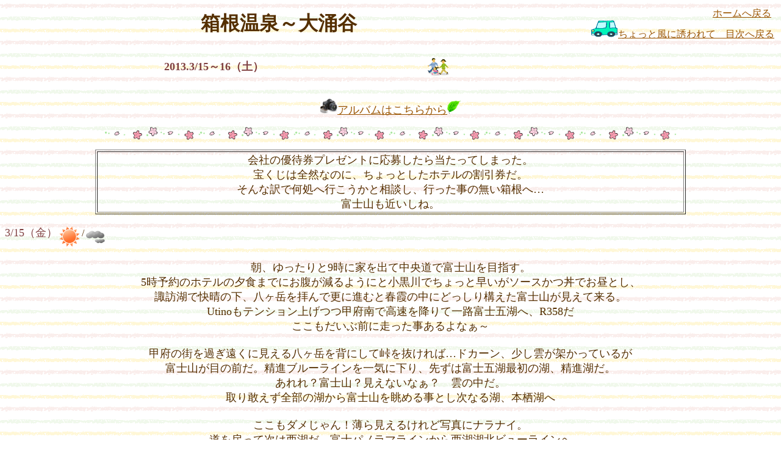

--- FILE ---
content_type: text/html
request_url: https://www.kazenisasowarete.com/tabi/tabikiroku/2013.3.15-16hakone/hakone-oowakutani2013.3.15-16.html
body_size: 16848
content:
<!DOCTYPE HTML PUBLIC "-//W3C//DTD HTML 4.01 Transitional//EN">
<HTML>
<HEAD>
<meta name="GENERATOR" content="JustSystems Homepage Builder Version 21.0.5.0 for Windows">
<meta http-equiv="Content-Type" content="text/html; charset=Shift_JIS">
<meta http-equiv="Content-Style-Type" content="text/css">
<TITLE>箱根温泉～大涌谷　2013.3/15～16</TITLE>  </HEAD>
<BODY text="#552f00" link="#9a5501" vlink="#B66501" alink="#FABF38" background="Q023.GIF">
<TABLE border="0" width="100%">
  <TBODY>
    <TR>
      <TD align="center" colspan="3" width="710" valign="middle"><font face="ＭＳ 明朝" size="+3"><B><RUBY><RB>箱根温泉～大涌谷</RB></RUBY></B></font>&nbsp;</TD>
      <TD align="right" width="359"><font face="ＭＳ 明朝" size="+0"><A href="../../../index.html">ホームへ戻る</A></font><FONT face="ＭＳ 明朝" size="+1">&nbsp;<BR>
      <IMG src="trans022.gif" width="45" height="28" border="0"><A href="../../newpage15.html"><FONT size="+0">ちょっと風に誘われて　目次へ戻る</FONT></A></FONT></TD>
    </TR>
    <TR>
      <TD>&nbsp;</TD>
      <TD>&nbsp;</TD>
      <TD>&nbsp;</TD>
      <TD width="359">&nbsp;</TD>
    </TR>
  </TBODY>
</TABLE>
<DIV align="center">
  <TABLE width="945">
    <TBODY>
      <TR>
        <TD align="center" width="368"><B><I><FONT face="ＭＳ Ｐ明朝" size="-2">　</FONT></I></B><FONT size="+1"><B><FONT color="#804040" face="ＭＳ 明朝" size="+1">2013.3/15～16（土）</FONT></B>　</FONT></TD>
        <TD valign="middle" align="center" width="352"><IMG src="E003.GIF" width="35" height="29" border="0"> </TD>
        <TD align="center" width="67">&nbsp; </TD>
        <TD valign="middle" align="center" width="140"></TD>
      </TR>
    </TBODY>
  </TABLE>
</DIV>
<P align="center"><BR>
<font face="ＭＳ Ｐ明朝" size="+1"><IMG src="index_image05.jpg" border="0" width="28" height="25"><FONT size="+1"><a href="https://photos.app.goo.gl/uGgBK58cFANp5Zlj1">アルバムはこちらから</a></FONT></font><IMG src="J027.GIF" width="22" height="21" border="0"><BR>
</P>
<P align="center"><IMG src="P023.GIF" width="156" height="21" border="0"><IMG src="P023.GIF" width="156" height="21" border="0"><IMG src="P023.GIF" width="156" height="21" border="0"><IMG src="P023.GIF" width="156" height="21" border="0"><IMG src="P023.GIF" width="156" height="21" border="0"><IMG src="P023.GIF" width="156" height="21" border="0"></P>
<CENTER>
<TABLE border="1" width="968">
  <TBODY>
    <TR>
      <TD align="center"><FONT face="ＭＳ 明朝" size="4">会社の優待券プレゼントに応募したら当たってしまった。<BR>
      宝くじは全然なのに、ちょっとしたホテルの割引券だ。<BR>
      そんな訳で何処へ行こうかと相談し、行った事の無い箱根へ…<BR>
      富士山も近いしね。<BR>
      </FONT></TD>
    </TR>
  </TBODY>
</TABLE>
</CENTER>

<P align="left"><FONT color="#804040" face="ＭＳ 明朝" size="+1">3/15（金）</FONT><IMG src="010701sonota109-trans.png" width="40" height="40" border="0" align="middle">/<IMG src="010701sonota114-trans.png" width="36" height="36" border="0" align="middle"></P>
<DIV align="center">
<TABLE border="0">
  <TBODY>
    <TR>
        <TD height="24" colspan="6" align="center"><FONT face="ＭＳ 明朝" size="4">朝、ゆったりと9時に家を出て中央道で富士山を目指す。<BR>
        5時予約のホテルの夕食までにお腹が減るようにと小黒川でちょっと早いがソースかつ丼でお昼とし、<BR>
        諏訪湖で快晴の下、八ヶ岳を拝んで更に進むと春霞の中にどっしり構えた富士山が見えて来る。<BR>
        Utinoもテンション上げつつ甲府南で高速を降りて一路富士五湖へ、R358だ<BR>
        ここもだいぶ前に走った事あるよなぁ～<BR>
        <BR>
        甲府の街を過ぎ遠くに見える八ヶ岳を背にして峠を抜ければ…ドカーン、少し雲が架かっているが<BR>
        富士山が目の前だ。精進ブルーラインを一気に下り、先ずは富士五湖最初の湖、精進湖だ。<BR>
        あれれ？富士山？見えないなぁ？　雲の中だ。<BR>
        取り敢えず全部の湖から富士山を眺める事とし次なる湖、本栖湖へ<BR>
        <BR>
        ここもダメじゃん！薄ら見えるけれど写真にナラナイ。<BR>
        道を戻って次は西湖だ。富士パノラマラインから西湖湖北ビューラインへ<BR>
        チラチラ姿を現すが、雲の流れが速く見えたり見えなかったりで<BR>
        西湖でやっとお逢い出来ました。</FONT></TD>
      </TR>
      <TR>
        <TD height="20" align="center"></TD>
        <td align="center"></td>
        <td align="center"></td>
        <td align="center"></td>
        <td width="6" align="center"></td>
        <td width="5" align="center"></td>
      </TR>
      <TR>
        <TD align="center" colspan="2"><IMG src="P3156042_copy1.jpg" border="0" width="320" height="240"></TD>
        <TD align="center" colspan="2"><IMG src="P3156047_copy1.jpg" border="0" width="320" height="240"></TD>
        <TD align="center" colspan="2"><IMG src="P31560531.jpg" border="0" width="320" height="240"></TD>
      </TR>
      <TR>
        <TD align="center" colspan="2"><FONT face="ＭＳ 明朝" size="4">精進湖…左の方の筈だけど</FONT></TD>
        <TD align="center" colspan="2"><FONT face="ＭＳ 明朝" size="4">本栖湖…真後ろに見える筈だが</FONT></TD>
        <TD align="center" colspan="2"><FONT face="ＭＳ 明朝" size="4">やっとお逢い出来ました</FONT></TD>
      </TR>
      <TR>
        <TD align="center" colspan="2">&nbsp;</TD>
        <TD align="center" colspan="2">&nbsp;</TD>
        <TD align="center" colspan="2">&nbsp;</TD>
      </TR>
      <TR>
        <TD align="center" colspan="4" rowspan="5"><FONT face="ＭＳ 明朝" size="4">西湖で再会を果たした後はそのまま河口湖へ向かうが<BR>
        湖北を走っている間に、恥ずかしいのかすっかり雲の中の訳で…</FONT>&nbsp;&nbsp;&nbsp;&nbsp;<BR>
        <BR>
        <FONT face="ＭＳ 明朝" size="4">河口湖大橋を渡り富士急ハイランドの横を通り<BR>
        富士パノラマラインを南下すれば、ちょっと前に来た山中湖だ<BR>
        ここでもすっかり雲の中で、何にも見えないが<BR>
        富士五湖満喫で満たされて、いよいよ初の箱根へと向かう事にする。<BR>
        <BR>
        時間と相談し、東富士五湖道路に乗り、目指すは御殿場だ。<BR>
        R138を南下し、御殿場の街を横切れば箱根裏街道、乙女道路だ。<BR>
        グングン高度を上げ乙女峠のトンネルを過ぎれば<BR>
        世界が変わり一変、レトロな感じがするのは何故かいな？<BR>
        仙石原を通り早川沿いの道を下れば目的の宮の下へ到着。<BR>
        目の前に初めて見る富士ホテル！<BR>
        <BR>
        二人して…　　『うお～ぉ！』<BR>
        <BR>
        ここに泊まりたいな？と思いつつ、すぐ隣のエクシブへ<BR>
        （その前に買い出ししたんだっけ）<BR>
        <BR>
        </FONT><IMG src="P11006651.jpg" border="0" width="160" height="120">　<IMG src="P11006661.jpg" border="0" width="160" height="120">　</TD>
        <TD align="center" colspan="2"><IMG src="P3156060_copy1.jpg" border="0" width="320" height="240"></TD>
      </TR>
      <TR>
        <TD align="center" colspan="2"><FONT face="ＭＳ 明朝" size="4">河口湖</FONT></TD>
      </TR>
      <TR>
        <TD align="center" colspan="2"></TD>
      </TR>
      <TR>
        <TD align="center" colspan="2"><IMG src="P3156063_copy1.jpg" border="0" width="320" height="240"></TD>
      </TR>
      <TR>
        <TD align="center" colspan="2"><FONT face="ＭＳ 明朝" size="4">山中湖</FONT></TD>
      </TR>
      <TR>
        <TD align="center" colspan="6">&nbsp;</TD>
      </TR>
      <TR>
        <TD align="left" colspan="6"><FONT face="ＭＳ 明朝" size="4">ホテルの宣伝する訳じゃ無いけれど…</FONT></TD>
      </TR>
      <TR>
        <TD align="center"><IMG src="P11006731.jpg" border="0" width="160" height="120"></TD>
        <TD align="center"><IMG src="P11006741.jpg" border="0" width="160" height="120"></TD>
        <TD align="center"><IMG src="P11006751.jpg" border="0" width="160" height="120"></TD>
        <TD align="center"><IMG src="P1100677_copy1.jpg" border="0" width="160" height="119"></TD>
        <TD align="center"><IMG src="P1100676_copy1.jpg" border="0" width="160" height="119"></TD>
        <TD align="center"><IMG src="P11006851.jpg" border="0" width="160" height="120"></TD>
      </TR>
      <TR>
        <TD align="center">&nbsp;</TD>
        <TD align="center">&nbsp;</TD>
        <TD align="center">&nbsp;</TD>
        <TD align="center">&nbsp;</TD>
        <TD align="center">&nbsp;</TD>
        <TD align="center">&nbsp;</TD>
      </TR>
      <TR>
        <TD align="left" colspan="6"></TD>
      </TR>
    </TBODY>
  </TABLE>
</DIV>

<P><FONT color="#804040" face="ＭＳ 明朝" size="+1">3/16（土）</FONT><IMG src="010701sonota109-trans.png" width="40" height="40" border="0" align="middle"></P>
<DIV align="center">
  <TABLE>
    <TBODY>
      <TR>
        <TD colspan="6"><FONT face="ＭＳ 明朝" size="4">ホテルの宣伝する訳じゃ無いけれど…</FONT></TD>
      </TR>
      <TR>
        <TD align="center" colspan="6"><IMG src="P11007092.jpg" border="0" width="160" height="120">　　<IMG src="P11007051.jpg" border="0" width="160" height="120">　　<IMG src="P11007061.jpg" border="0" width="160" height="120">　　<IMG src="P11007071.jpg" border="0" width="160" height="120"><BR>
        <BR>
        <FONT face="ＭＳ 明朝">HPより引用…創業明治11年、初代嶋　周吉は幕末の頃、<BR>
        これまで続けていた家業の温泉宿、「江戸屋」に滞在した外国人写真家の持つ写真機に魅せられて、<BR>
        その撮影技術の伝授を乞い、やがて横浜に出て本格的に写真技術の習得にはげみ、明治11年に富士屋ホテルが開業すると同時に、<BR>
        写真館を開業。<BR>
        同ホテル写真部として現在に至るまで、四代にわたり箱根を訪れる皇族・国賓・内外文化人等<BR>
        （チャールズ・チャップリン、ヘレン・ケラー、ジョン・レノン他）の撮影をして参りました。<BR>
        国内では十指に入る老舗です。初代周吉の残した作品のオリジナル180点は、町資料館に保存されています。（原版ネガはガラス板）<BR>
        最近では、レトロな雰囲気が素敵な、セピア調のオリジナルの記念写真を撮影する写真館として、幅広い方々が利用されています。<BR>伝統の手堅い技術と新しい感覚で、レンズを透して人物の心を撮る「写心」をモットーとして、多くの顧客より好評を戴いております</FONT></TD>
      </TR>
      <TR>
        <TD>&nbsp;</TD>
        <TD>&nbsp;</TD>
        <TD>&nbsp;</TD>
        <TD>&nbsp;</TD>
        <TD>&nbsp;</TD>
        <TD>&nbsp;</TD>
      </TR>
      <TR>
        <TD colspan="6" align="center"><IMG src="P11007111.jpg" border="0" width="160" height="120">　　<IMG src="P11007151.jpg" border="0" width="160" height="120">　　<IMG src="P11007231.jpg" border="0" width="160" height="120">　　<IMG src="P11007201.jpg" border="0" width="160" height="120">　　<IMG src="P11007261.jpg" border="0" width="160" height="120"></TD>
      </TR>
      <TR>
        <TD>&nbsp;</TD>
        <TD>&nbsp;</TD>
        <TD>&nbsp;</TD>
        <TD>&nbsp;</TD>
        <TD>&nbsp;</TD>
        <TD>&nbsp;</TD>
      </TR>
      <TR>
        <TD colspan="4" align="center"><FONT face="ＭＳ 明朝" size="4">昨日の夕方とは打って変わっての青空、泣けるよな空だ。<BR>
        朝の宮下を見学しレトロに浸る。<BR>
        早朝ホテルから予約しておいた富士屋ホテルのベーカリーへ<BR>
        行ってみれば長蛇の列、開店8：30と同時にだ？<BR>
        棚には既にパンは無い？みんな手にぶら下げた籠の中か？<BR>
        予約して良かったね？<BR>
        そんなこんなでホテルを後にして<BR>
        早雲山のロープウエイ乗り場へGO！<BR>
        それにしても宮ノ下からの旧１号線は車でも急な坂路なのに<BR>
        ここを走って登るとは？<BR>
        凄いね5区は…<BR>
        </FONT></TD>
        <TD align="center" colspan="2"><IMG src="P11007271.jpg" border="0" width="320" height="240">&nbsp;</TD>
      </TR>
      <TR>
        <TD align="center">&nbsp;</TD>
        <TD align="center">&nbsp;</TD>
        <TD align="center">&nbsp;</TD>
        <TD align="center">&nbsp;</TD>
        <TD align="center">&nbsp;</TD>
        <TD align="center">&nbsp;</TD>
      </TR>
      <TR>
        <TD align="center"><IMG src="P11007301.jpg" border="0" width="160" height="120"></TD>
        <TD align="center"><IMG src="P11007311.jpg" border="0" width="160" height="120"></TD>
        <TD align="center"><IMG src="P31660741.jpg" border="0" width="160" height="120"></TD>
        <TD align="center"><IMG src="P3166090_copy1.jpg" border="0" width="160" height="120"></TD>
        <TD align="center"><IMG src="P31661041.jpg" border="0" width="160" height="120"></TD>
        <TD align="center"><IMG src="P3166106_copy1.jpg" border="0" width="160" height="120"></TD>
      </TR>
      <TR>
        <TD align="center" colspan="6"><FONT face="ＭＳ 明朝" size="4">早雲山からロープウエイで大涌谷へ、歩いて源泉玉子茶屋で先ずはクロたまごだ！</FONT></TD>
      </TR>
      <TR>
        <TD align="center">&nbsp;</TD>
        <TD align="center">&nbsp;</TD>
        <TD align="center">&nbsp;</TD>
        <TD align="center">&nbsp;</TD>
        <TD align="center">&nbsp;</TD>
        <TD align="center">&nbsp;</TD>
      </TR>
      <TR>
        <TD align="center" colspan="4"><FONT face="ＭＳ 明朝" size="4">大涌谷から見る富士山は青空に映えて素晴らしかった。<BR>
        <BR>
        南アルプスも見えました<BR>
        <BR>
        <IMG src="P31661181.jpg" border="0" width="160" height="120"> <IMG src="P31661131.jpg" border="0" width="160" height="120"> <IMG src="P31661141.jpg" border="0" width="160" height="120"><BR>
        </FONT></TD>
        <TD align="center" colspan="2"><IMG src="P31661021.jpg" border="0" width="320" height="240"></TD>
      </TR>
      <TR>
        <TD align="center">&nbsp;</TD>
        <TD align="center">&nbsp;</TD>
        <TD align="center">&nbsp;</TD>
        <TD align="center">&nbsp; </TD>
        <TD align="center">&nbsp;</TD>
        <TD align="center">&nbsp;</TD>
      </TR>
      <TR>
        <TD align="center" colspan="6"><FONT face="ＭＳ 明朝" size="4">風が強く薄着の二人連れは寒い寒いと肩寄せあって歩くのですが…寒い！<BR>
        それでも大涌谷での富士山に感動して心は暖かく…大涌谷を満喫して芦ノ湖へ<BR>
        大涌谷の標高は1044ｍ<BR>
        今回はロープウエイ乗りたい放題1500円と言うお得なチケットを手に入れたので乗りたい放題だ。<BR>
        <BR>
        中間の姥子駅を経て桃源台駅へ、ここが芦ノ湖だ<BR>
        海賊船が遊覧就航していて何とものどかだ。<BR>
        ここのビューレストランの一角で、買ってきたパンでお腹を満たし、芦ノ湖を堪能して<BR>
        またまたロープウエイで早雲山まで戻りました。<BR>
        楽しい空中散歩だ。</FONT></TD>
      </TR>
      <TR>
        <TD align="center">&nbsp;</TD>
        <TD align="center">&nbsp;</TD>
        <TD align="center">&nbsp;</TD>
        <TD align="center">&nbsp;</TD>
        <TD align="center">&nbsp;</TD>
        <TD align="center">&nbsp;</TD>
      </TR>
      <TR>
        <TD align="center"><IMG src="P31661261.jpg" border="0" width="160" height="120"></TD>
        <TD align="center"><IMG src="P31661451.jpg" border="0" width="160" height="120"></TD>
        <TD align="center"><IMG src="P31661381.jpg" border="0" width="160" height="120"></TD>
        <TD align="center"><IMG src="P31661531.jpg" border="0" width="160" height="120"></TD>
        <TD align="center"><IMG src="P31661581.jpg" border="0" width="160" height="120"></TD>
        <TD align="center"><IMG src="P31661671.jpg" border="0" width="160" height="120">&nbsp;</TD>
      </TR>
      <TR>
        <TD align="center">&nbsp;</TD>
        <TD align="center">&nbsp;</TD>
        <TD align="center">&nbsp;</TD>
        <TD align="center">&nbsp;</TD>
        <TD align="center">&nbsp;</TD>
        <TD align="center">&nbsp;</TD>
      </TR>
      <TR>
        <TD align="center"><IMG src="P31661721.jpg" border="0" width="160" height="120"></TD>
        <TD align="center"><IMG src="P11007341.jpg" border="0" width="87" height="116">&nbsp;</TD>
        <TD align="center" colspan="4"><FONT face="ＭＳ 明朝" size="4">人生、初の箱根、<BR>
        近くて遠かった箱根、やっと訪れたけれど<BR>
        また来たいかね？<BR>
        また来られるさ。<BR>
        帰りは新東名で帰りました。</FONT></TD>
      </TR>
      <TR>
        <TD align="center" colspan="6">&nbsp;&nbsp;&nbsp;&nbsp;&nbsp;&nbsp;&nbsp;&nbsp;&nbsp;&nbsp;&nbsp;&nbsp;&nbsp;&nbsp;&nbsp;&nbsp;&nbsp;&nbsp;&nbsp;&nbsp;</TD>
      </TR>
    </TBODY>
  </TABLE>
</DIV>
<P align="center"><IMG src="P023.GIF" width="156" height="21" border="0"><IMG src="P023.GIF" width="156" height="21" border="0"><IMG src="P023.GIF" width="156" height="21" border="0"><IMG src="P023.GIF" width="156" height="21" border="0"><IMG src="P023.GIF" width="156" height="21" border="0"><IMG src="P023.GIF" width="156" height="21" border="0"></P>
<CENTER><font face="ＭＳ 明朝" size="+0"><A href="../../../index.html">ホームへ戻る</A></font></CENTER>
<P align="center"><FONT face="ＭＳ 明朝" size="+1"><A href="../../newpage15.html"><IMG src="onsen01.jpg" width="71" height="61" border="0" align="middle"><FONT size="+0">ちょっと風に誘われて　目次へ戻る</FONT></A></FONT></P>
<NOSCRIPT><IMG width="1" height="1" alt="" src="http://tracker.kantan-access.com/jana_tracker/track4ns.gif?sid=13672&t=%94%A0%8D%AA%89%B7%90%F2%81%60%91%E5%97O%92J%81@2013.3%2F15%81%6016&p=%2F%7Erobin97%2Ftabi%2Ftabikiroku%2F2013.3.15-16hakone%2Fhakone-oowakutani2013.3.15-16.html&cs=Shift_JIS"></NOSCRIPT>
</BODY>
</HTML>